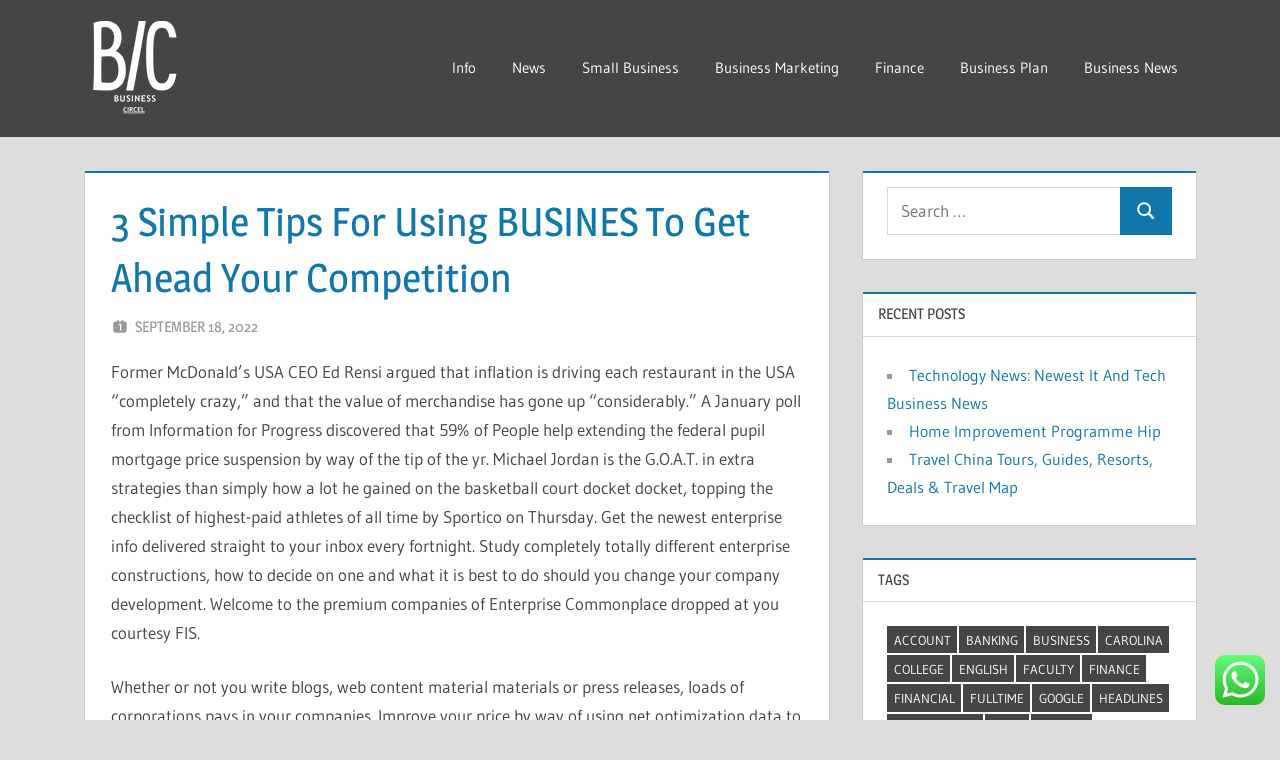

--- FILE ---
content_type: text/html; charset=UTF-8
request_url: https://businesscircle.xyz/3-simple-tips-for-using-busines-to-get-ahead-your-competition.html
body_size: 12398
content:
<!DOCTYPE html><html lang="en-US" prefix="og: https://ogp.me/ns#"><head>
<span data-id="JwVarM" hidden></span><meta charset="UTF-8"><meta name="viewport" content="width=device-width, initial-scale=1"><link rel="profile" href="http://gmpg.org/xfn/11"><link rel="pingback" href="https://businesscircle.xyz/xmlrpc.php"><title>3 Simple Tips For Using BUSINES To Get Ahead Your Competition - BCircle</title><meta name="description" content="Former McDonald&#039;s USA CEO Ed Rensi argued that inflation is driving each restaurant in the USA &quot;completely crazy,&quot; and that the value of merchandise has gone"/><meta name="robots" content="follow, index, max-snippet:-1, max-video-preview:-1, max-image-preview:large"/><link rel="canonical" href="https://businesscircle.xyz/3-simple-tips-for-using-busines-to-get-ahead-your-competition.html" /><meta property="og:locale" content="en_US" /><meta property="og:type" content="article" /><meta property="og:title" content="3 Simple Tips For Using BUSINES To Get Ahead Your Competition - BCircle" /><meta property="og:description" content="Former McDonald&#039;s USA CEO Ed Rensi argued that inflation is driving each restaurant in the USA &quot;completely crazy,&quot; and that the value of merchandise has gone" /><meta property="og:url" content="https://businesscircle.xyz/3-simple-tips-for-using-busines-to-get-ahead-your-competition.html" /><meta property="og:site_name" content="BCircle" /><meta property="article:section" content="Business Marketing" /><meta property="og:updated_time" content="2023-05-09T02:46:09+00:00" /><meta property="article:published_time" content="2022-09-18T18:33:00+00:00" /><meta property="article:modified_time" content="2023-05-09T02:46:09+00:00" /><meta name="twitter:card" content="summary_large_image" /><meta name="twitter:title" content="3 Simple Tips For Using BUSINES To Get Ahead Your Competition - BCircle" /><meta name="twitter:description" content="Former McDonald&#039;s USA CEO Ed Rensi argued that inflation is driving each restaurant in the USA &quot;completely crazy,&quot; and that the value of merchandise has gone" /><meta name="twitter:label1" content="Written by" /><meta name="twitter:data1" content="Habib" /><meta name="twitter:label2" content="Time to read" /><meta name="twitter:data2" content="5 minutes" /> <script type="application/ld+json" class="rank-math-schema-pro">{"@context":"https://schema.org","@graph":[{"@type":["Person","Organization"],"@id":"https://businesscircle.xyz/#person","name":"Bussines Niche","logo":{"@type":"ImageObject","@id":"https://businesscircle.xyz/#logo","url":"https://businesscircle.xyz/wp-content/uploads/2025/01/cropped-BC-logo-1.png","contentUrl":"https://businesscircle.xyz/wp-content/uploads/2025/01/cropped-BC-logo-1.png","caption":"Bussines Niche","inLanguage":"en-US"},"image":{"@type":"ImageObject","@id":"https://businesscircle.xyz/#logo","url":"https://businesscircle.xyz/wp-content/uploads/2025/01/cropped-BC-logo-1.png","contentUrl":"https://businesscircle.xyz/wp-content/uploads/2025/01/cropped-BC-logo-1.png","caption":"Bussines Niche","inLanguage":"en-US"}},{"@type":"WebSite","@id":"https://businesscircle.xyz/#website","url":"https://businesscircle.xyz","name":"Bussines Niche","publisher":{"@id":"https://businesscircle.xyz/#person"},"inLanguage":"en-US"},{"@type":"BreadcrumbList","@id":"https://businesscircle.xyz/3-simple-tips-for-using-busines-to-get-ahead-your-competition.html#breadcrumb","itemListElement":[{"@type":"ListItem","position":"1","item":{"@id":"https://businesscircle.xyz","name":"Home"}},{"@type":"ListItem","position":"2","item":{"@id":"https://businesscircle.xyz/category/business-marketing","name":"Business Marketing"}},{"@type":"ListItem","position":"3","item":{"@id":"https://businesscircle.xyz/3-simple-tips-for-using-busines-to-get-ahead-your-competition.html","name":"3 Simple Tips For Using BUSINES To Get Ahead Your Competition"}}]},{"@type":"WebPage","@id":"https://businesscircle.xyz/3-simple-tips-for-using-busines-to-get-ahead-your-competition.html#webpage","url":"https://businesscircle.xyz/3-simple-tips-for-using-busines-to-get-ahead-your-competition.html","name":"3 Simple Tips For Using BUSINES To Get Ahead Your Competition - BCircle","datePublished":"2022-09-18T18:33:00+00:00","dateModified":"2023-05-09T02:46:09+00:00","isPartOf":{"@id":"https://businesscircle.xyz/#website"},"inLanguage":"en-US","breadcrumb":{"@id":"https://businesscircle.xyz/3-simple-tips-for-using-busines-to-get-ahead-your-competition.html#breadcrumb"}},{"@type":"Person","@id":"https://businesscircle.xyz/author/habib","name":"Habib","url":"https://businesscircle.xyz/author/habib","image":{"@type":"ImageObject","@id":"https://secure.gravatar.com/avatar/878a048e06d6d0503f84665fd4e01679193a59026490fe7af11df282fef1c053?s=96&amp;d=mm&amp;r=g","url":"https://secure.gravatar.com/avatar/878a048e06d6d0503f84665fd4e01679193a59026490fe7af11df282fef1c053?s=96&amp;d=mm&amp;r=g","caption":"Habib","inLanguage":"en-US"},"sameAs":["https://businesscircle.xyz/"]},{"@type":"BlogPosting","headline":"3 Simple Tips For Using BUSINES To Get Ahead Your Competition - BCircle","datePublished":"2022-09-18T18:33:00+00:00","dateModified":"2023-05-09T02:46:09+00:00","articleSection":"Business Marketing","author":{"@id":"https://businesscircle.xyz/author/habib","name":"Habib"},"publisher":{"@id":"https://businesscircle.xyz/#person"},"description":"Former McDonald&#039;s USA CEO Ed Rensi argued that inflation is driving each restaurant in the USA &quot;completely crazy,&quot; and that the value of merchandise has gone","name":"3 Simple Tips For Using BUSINES To Get Ahead Your Competition - BCircle","@id":"https://businesscircle.xyz/3-simple-tips-for-using-busines-to-get-ahead-your-competition.html#richSnippet","isPartOf":{"@id":"https://businesscircle.xyz/3-simple-tips-for-using-busines-to-get-ahead-your-competition.html#webpage"},"inLanguage":"en-US","mainEntityOfPage":{"@id":"https://businesscircle.xyz/3-simple-tips-for-using-busines-to-get-ahead-your-competition.html#webpage"}}]}</script> <link rel="alternate" type="application/rss+xml" title="BCircle &raquo; Feed" href="https://businesscircle.xyz/feed" /><link rel="alternate" title="oEmbed (JSON)" type="application/json+oembed" href="https://businesscircle.xyz/wp-json/oembed/1.0/embed?url=https%3A%2F%2Fbusinesscircle.xyz%2F3-simple-tips-for-using-busines-to-get-ahead-your-competition.html" /><link rel="alternate" title="oEmbed (XML)" type="text/xml+oembed" href="https://businesscircle.xyz/wp-json/oembed/1.0/embed?url=https%3A%2F%2Fbusinesscircle.xyz%2F3-simple-tips-for-using-busines-to-get-ahead-your-competition.html&#038;format=xml" /><link data-optimized="2" rel="stylesheet" href="https://businesscircle.xyz/wp-content/litespeed/css/231a3c34e7e4d123ff57fa74f65aea35.css?ver=61daf" /> <script type="text/javascript" src="https://businesscircle.xyz/wp-includes/js/jquery/jquery.min.js?ver=3.7.1" id="jquery-core-js"></script> <link rel="https://api.w.org/" href="https://businesscircle.xyz/wp-json/" /><link rel="alternate" title="JSON" type="application/json" href="https://businesscircle.xyz/wp-json/wp/v2/posts/33412" /><link rel="EditURI" type="application/rsd+xml" title="RSD" href="https://businesscircle.xyz/xmlrpc.php?rsd" /><meta name="generator" content="WordPress 6.9" /><link rel='shortlink' href='https://businesscircle.xyz/?p=33412' /><link rel="icon" href="https://businesscircle.xyz/wp-content/uploads/2025/01/cropped-BC-logo-1.png" sizes="32x32" /><link rel="icon" href="https://businesscircle.xyz/wp-content/uploads/2025/01/cropped-BC-logo-1.png" sizes="192x192" /><link rel="apple-touch-icon" href="https://businesscircle.xyz/wp-content/uploads/2025/01/cropped-BC-logo-1.png" /><meta name="msapplication-TileImage" content="https://businesscircle.xyz/wp-content/uploads/2025/01/cropped-BC-logo-1.png" /></head><body class="wp-singular post-template-default single single-post postid-33412 single-format-standard wp-custom-logo wp-embed-responsive wp-theme-treville author-hidden comments-hidden"><div id="page" class="hfeed site"><a class="skip-link screen-reader-text" href="#content">Skip to content</a><header id="masthead" class="site-header clearfix" role="banner"><div class="header-main container clearfix"><div id="logo" class="site-branding clearfix"><a href="https://businesscircle.xyz/" class="custom-logo-link" rel="home"><img width="84" height="94" src="https://businesscircle.xyz/wp-content/uploads/2025/01/cropped-BC-logo-1.png" class="custom-logo" alt="BCircle" decoding="async" /></a><p class="site-title"><a href="https://businesscircle.xyz/" rel="home">BCircle</a></p><p class="site-description">Business News Information</p></div><button class="mobile-menu-toggle menu-toggle" aria-controls="primary-menu secondary-menu" aria-expanded="false" >
<svg class="icon icon-menu" aria-hidden="true" role="img"> <use xlink:href="https://businesscircle.xyz/wp-content/themes/treville/assets/icons/genericons-neue.svg#menu"></use> </svg><svg class="icon icon-close" aria-hidden="true" role="img"> <use xlink:href="https://businesscircle.xyz/wp-content/themes/treville/assets/icons/genericons-neue.svg#close"></use> </svg>		<span class="menu-toggle-text screen-reader-text">Menu</span>
</button><div class="secondary-navigation" ><nav id="header-navigation" class="top-navigation" role="navigation" aria-label="Secondary Menu"><ul id="secondary-menu" class="menu"><li id="menu-item-10010760" class="menu-item menu-item-type-taxonomy menu-item-object-category menu-item-10010760"><a href="https://businesscircle.xyz/category/info">Info</a></li><li id="menu-item-10010761" class="menu-item menu-item-type-taxonomy menu-item-object-category menu-item-10010761"><a href="https://businesscircle.xyz/category/news">News</a></li><li id="menu-item-10010762" class="menu-item menu-item-type-taxonomy menu-item-object-category menu-item-10010762"><a href="https://businesscircle.xyz/category/small-business">Small Business</a></li><li id="menu-item-10010763" class="menu-item menu-item-type-taxonomy menu-item-object-category current-post-ancestor current-menu-parent current-post-parent menu-item-10010763"><a href="https://businesscircle.xyz/category/business-marketing">Business Marketing</a></li><li id="menu-item-10010764" class="menu-item menu-item-type-taxonomy menu-item-object-category menu-item-10010764"><a href="https://businesscircle.xyz/category/finance">Finance</a></li><li id="menu-item-10010765" class="menu-item menu-item-type-taxonomy menu-item-object-category menu-item-10010765"><a href="https://businesscircle.xyz/category/business-plan">Business Plan</a></li><li id="menu-item-10010766" class="menu-item menu-item-type-taxonomy menu-item-object-category menu-item-10010766"><a href="https://businesscircle.xyz/category/business-news">Business News</a></li></ul></nav></div></div></header><div id="content" class="site-content container clearfix"><section id="primary" class="content-single content-area"><main id="main" class="site-main" role="main"><article id="post-33412" class="post-33412 post type-post status-publish format-standard hentry category-business-marketing"><header class="entry-header"><h1 class="entry-title">3 Simple Tips For Using BUSINES To Get Ahead Your Competition</h1><div class="entry-meta"><span class="meta-date"><svg class="icon icon-day" aria-hidden="true" role="img"> <use xlink:href="https://businesscircle.xyz/wp-content/themes/treville/assets/icons/genericons-neue.svg#day"></use> </svg><a href="https://businesscircle.xyz/3-simple-tips-for-using-busines-to-get-ahead-your-competition.html" title="6:33 pm" rel="bookmark"><time class="entry-date published updated" datetime="2022-09-18T18:33:00+00:00">September 18, 2022</time></a></span><span class="meta-author"> <svg class="icon icon-edit" aria-hidden="true" role="img"> <use xlink:href="https://businesscircle.xyz/wp-content/themes/treville/assets/icons/genericons-neue.svg#edit"></use> </svg><span class="author vcard"><a class="url fn n" href="https://businesscircle.xyz/author/habib" title="View all posts by Habib" rel="author">Habib</a></span></span></div></header><div class="post-content"><div class="entry-content clearfix"><p>Former McDonald&#8217;s USA CEO Ed Rensi argued that inflation is driving each restaurant in the USA &#8220;completely crazy,&#8221; and that the value of merchandise has gone up &#8220;considerably.&#8221; A January poll from Information for Progress discovered that 59% of People help extending the federal pupil mortgage price suspension by way of the tip of the yr. Michael Jordan is the G.O.A.T. in extra strategies than simply how a lot he gained on the basketball court docket docket, topping the checklist of highest-paid athletes of all time by Sportico on Thursday. Get the newest enterprise info delivered straight to your inbox every fortnight. Study completely totally different enterprise constructions, how to decide on one and what it is best to do should you change your company development. Welcome to the premium companies of Enterprise Commonplace dropped at you courtesy FIS.</p><p>Whether or not you write blogs, web content material materials or press releases, loads of corporations pays in your companies. Improve your price by way of using net optimization data to assist consumers craft a method round explicit key phrases that their goal market is already using of their on-line searches. Most freelance copywriters price $40 to $50 per hour, however these with expertise in a given vertical might price much more.</p><p>We work exhausting to maintain your personal and enterprise information safe, which incorporates regularly reviewing our privateness uncover. When there’s an crucial change we’ll remind you to have a look and share it with anybody inside your company who would possibly have to know. That is so that you’re conscious of how we use your data and what your choices are. In case your company thought is well-suited for being run from home, it’s nonetheless important you may have a delegated workspace. Whereas a home workplace will not be attainable, ponder setting apart a nook in your entrance room or placing a desk in your bed room for an space that conjures up you and creates the conditions for achievement. Advertising and marketing and product sales approach — This half ought to explain how you may market and promote your product.</p><p>Hold a brainstorming board, be it tactile or digital, and plaster your concepts there each time they arrive to ideas. With a lot of the small enterprise ideas explored on this submit, you is possibly not transport your merchandise, nevertheless you continue to have to cowl the value of supply. Think about your transport prices and the way in which they&#8217;re going to vary within the completely totally different worldwide areas you want to serve. The small enterprise concepts we’ve lined could also be less complicated to run by way of logistics, however that doesn’t make them easy. There are a minimal of three points you have to keep in mind as you ponder your choices, it doesn&#8217;t matter what enterprise you resolve to start out.</p><p>Images corporations sometimes develop by phrase of mouth, so create a Fb web page the place you&#8217;ll be able to tag present purchasers. Movies that you simply tag these consumers in will present up of their mates’ newsfeeds the place they&#8217;re going to view your work. You can also ask them to depart critiques in your Fb enterprise net web page. Folks will always need clothes <a href="https://businesscircle.xyz">Business</a> hemmed and buttons mended — and you could possibly be the actual particular person to do it. In the event you&#8217;re eager on stitching, begin by providing easy corporations like these talked about above and develop your repertoire to dressmaking and design as you construct a buyer base and demand. How your small enterprise is taxed is determined by whether or not or not it&#8217;s built-in as a company.</p><p>We offer additional than merely native data, sector experience and connections to specialists throughout Barclays. With specialists in cashflow, lending, worldwide enlargement and extra, your group may additionally help you to gasoline progress and navigate what you are promoting Moneyverse. Mentor’s like having a workers of consultants who&#8217;re there for you and your company to name on everytime you want them. Get immediate entry at this time to find helpful digital instruments and assets masking loads of enterprise areas. Checking and monetary financial savings accounts and bank cards in your on a regular basis enterprise bills and cash administration.</p><p>Defend your self and your group by getting your COVID-19 vaccine and sporting a masks indoors in public in case you&#8217;re in an house of considerable or excessive transmission. CDC has archived a number of workplace-related steering paperwork, factsheets, and toolkits. The Occupational Security and Well being Administration affords belongings to forestall COVID-19 publicity and an an infection inside the workplace.</p><p>And, as always, make sure you’re complying together with your metropolis and state’s zoning, licensure, insurance coverage protection, and inspection necessities. At all times dreamt of proudly owning a restaurant nevertheless not pretty in a position to make the leap? Once more, should you’re an organized, highly-detailed particular person, the lifetime of a private assistant may very well be for you. Don’t want to be tied to 1 office or particular person all day, day by day?</p><p>Customized options and individualized assist to help IT professionals deal with at scale. Lastly all your instruments, content material, and collaborators are accessible from the an identical place. Dropbox Enterprise is larger than safe storage—it is a clever, seamless technique to optimize your current workflow. With a confirmed monitor doc in employment outcomes, selection, and functions for veterans, we provide the devices you wish to flip your passion right into a worthwhile occupation. Rutgers Enterprise College has been a acknowledged and revolutionary chief in enterprise coaching since 1929. Gies Faculty of Enterprise is as soon as as soon as extra ranked as a High 10 public undergraduate enterprise program within the nation, in accordance with the newest rankings launched by Poets&#038;Quants.</p><p>In the end, weak enterprise confidence reduces the potential for financial progress. It has moreover created a system the place moving into politics is a enterprise enterprise, with enterprise plans and an anticipated charge of return on funding. Most enterprise homeowners want to suppose they know what their prospects want. Actual-estate agency Zillow Group Inc. is exiting from the home-flipping enterprise, saying Tuesday that its algorithmic+ mannequin to purchase and promote houses shortly doesn’t work as deliberate.</p></div><footer class="entry-footer"><div class="entry-categories clearfix">
<span class="meta-categories clearfix">
<a href="https://businesscircle.xyz/category/business-marketing" rel="category tag">Business Marketing</a>			</span></div></footer></div><nav class="navigation post-navigation" aria-label="Posts"><h2 class="screen-reader-text">Post navigation</h2><div class="nav-links"><div class="nav-previous"><a href="https://businesscircle.xyz/15-linkedin-advertising-and-marketing-ideas-to-develop-your-enterprise.html" rel="prev"><span class="nav-link-text">Previous Post</span><h3 class="entry-title">15 Linkedin Advertising and marketing Ideas To Develop Your Enterprise</h3></a></div><div class="nav-next"><a href="https://businesscircle.xyz/the-way-to-enterprise-developer-enterprise-information.html" rel="next"><span class="nav-link-text">Next Post</span><h3 class="entry-title">The way to Enterprise Developer Enterprise Information</h3></a></div></div></nav></article></main></section><section id="secondary" class="sidebar widget-area clearfix" role="complementary"><div class="widget-wrap"><aside id="search-2" class="widget widget_search clearfix"><form role="search" method="get" class="search-form" action="https://businesscircle.xyz/">
<label>
<span class="screen-reader-text">Search for:</span>
<input type="search" class="search-field"
placeholder="Search &hellip;"
value="" name="s"
title="Search for:" />
</label>
<button type="submit" class="search-submit">
<svg class="icon icon-search" aria-hidden="true" role="img"> <use xlink:href="https://businesscircle.xyz/wp-content/themes/treville/assets/icons/genericons-neue.svg#search"></use> </svg>		<span class="screen-reader-text">Search</span>
</button></form></aside></div><div class="widget-wrap"><aside id="recent-posts-2" class="widget widget_recent_entries clearfix"><div class="widget-header"><h3 class="widget-title">Recent Posts</h3></div><ul><li>
<a href="https://businesscircle.xyz/technology-news-newest-it-and-tech-business-news.html">Technology News: Newest It And Tech Business News</a></li><li>
<a href="https://businesscircle.xyz/home-improvement-programme-hip.html">Home Improvement Programme Hip</a></li><li>
<a href="https://businesscircle.xyz/travel-china-tours-guides-resorts-deals-travel-map.html">Travel China Tours, Guides, Resorts, Deals &#038; Travel Map</a></li></ul></aside></div><div class="widget-wrap"><aside id="tag_cloud-2" class="widget widget_tag_cloud clearfix"><div class="widget-header"><h3 class="widget-title">Tags</h3></div><div class="tagcloud"><a href="https://businesscircle.xyz/tag/account" class="tag-cloud-link tag-link-247 tag-link-position-1" style="font-size: 9.12pt;" aria-label="account (23 items)">account</a>
<a href="https://businesscircle.xyz/tag/banking" class="tag-cloud-link tag-link-308 tag-link-position-2" style="font-size: 12.666666666667pt;" aria-label="banking (57 items)">banking</a>
<a href="https://businesscircle.xyz/tag/business" class="tag-cloud-link tag-link-88 tag-link-position-3" style="font-size: 22pt;" aria-label="business (568 items)">business</a>
<a href="https://businesscircle.xyz/tag/carolina" class="tag-cloud-link tag-link-344 tag-link-position-4" style="font-size: 8pt;" aria-label="carolina (17 items)">carolina</a>
<a href="https://businesscircle.xyz/tag/college" class="tag-cloud-link tag-link-100 tag-link-position-5" style="font-size: 11.453333333333pt;" aria-label="college (42 items)">college</a>
<a href="https://businesscircle.xyz/tag/english" class="tag-cloud-link tag-link-457 tag-link-position-6" style="font-size: 8.1866666666667pt;" aria-label="english (18 items)">english</a>
<a href="https://businesscircle.xyz/tag/faculty" class="tag-cloud-link tag-link-488 tag-link-position-7" style="font-size: 9.8666666666667pt;" aria-label="faculty (28 items)">faculty</a>
<a href="https://businesscircle.xyz/tag/finance" class="tag-cloud-link tag-link-497 tag-link-position-8" style="font-size: 12.573333333333pt;" aria-label="finance (55 items)">finance</a>
<a href="https://businesscircle.xyz/tag/financial" class="tag-cloud-link tag-link-232 tag-link-position-9" style="font-size: 9.4pt;" aria-label="financial (25 items)">financial</a>
<a href="https://businesscircle.xyz/tag/fulltime" class="tag-cloud-link tag-link-516 tag-link-position-10" style="font-size: 8.1866666666667pt;" aria-label="fulltime (18 items)">fulltime</a>
<a href="https://businesscircle.xyz/tag/google" class="tag-cloud-link tag-link-171 tag-link-position-11" style="font-size: 13.6pt;" aria-label="google (71 items)">google</a>
<a href="https://businesscircle.xyz/tag/headlines" class="tag-cloud-link tag-link-548 tag-link-position-12" style="font-size: 10.053333333333pt;" aria-label="headlines (29 items)">headlines</a>
<a href="https://businesscircle.xyz/tag/improvement" class="tag-cloud-link tag-link-139 tag-link-position-13" style="font-size: 8.3733333333333pt;" aria-label="improvement (19 items)">improvement</a>
<a href="https://businesscircle.xyz/tag/india" class="tag-cloud-link tag-link-589 tag-link-position-14" style="font-size: 11.08pt;" aria-label="india (38 items)">india</a>
<a href="https://businesscircle.xyz/tag/indiana" class="tag-cloud-link tag-link-590 tag-link-position-15" style="font-size: 8.56pt;" aria-label="indiana (20 items)">indiana</a>
<a href="https://businesscircle.xyz/tag/information" class="tag-cloud-link tag-link-132 tag-link-position-16" style="font-size: 13.6pt;" aria-label="information (72 items)">information</a>
<a href="https://businesscircle.xyz/tag/insights" class="tag-cloud-link tag-link-601 tag-link-position-17" style="font-size: 8.3733333333333pt;" aria-label="insights (19 items)">insights</a>
<a href="https://businesscircle.xyz/tag/international" class="tag-cloud-link tag-link-608 tag-link-position-18" style="font-size: 9.12pt;" aria-label="international (23 items)">international</a>
<a href="https://businesscircle.xyz/tag/jewelry" class="tag-cloud-link tag-link-135 tag-link-position-19" style="font-size: 8pt;" aria-label="jewelry (17 items)">jewelry</a>
<a href="https://businesscircle.xyz/tag/kelley" class="tag-cloud-link tag-link-631 tag-link-position-20" style="font-size: 8.3733333333333pt;" aria-label="kelley (19 items)">kelley</a>
<a href="https://businesscircle.xyz/tag/langone" class="tag-cloud-link tag-link-640 tag-link-position-21" style="font-size: 8.1866666666667pt;" aria-label="langone (18 items)">langone</a>
<a href="https://businesscircle.xyz/tag/latest" class="tag-cloud-link tag-link-93 tag-link-position-22" style="font-size: 11.08pt;" aria-label="latest (38 items)">latest</a>
<a href="https://businesscircle.xyz/tag/loans" class="tag-cloud-link tag-link-657 tag-link-position-23" style="font-size: 10.426666666667pt;" aria-label="loans (32 items)">loans</a>
<a href="https://businesscircle.xyz/tag/markets" class="tag-cloud-link tag-link-683 tag-link-position-24" style="font-size: 9.5866666666667pt;" aria-label="markets (26 items)">markets</a>
<a href="https://businesscircle.xyz/tag/ministry" class="tag-cloud-link tag-link-707 tag-link-position-25" style="font-size: 8.3733333333333pt;" aria-label="ministry (19 items)">ministry</a>
<a href="https://businesscircle.xyz/tag/newest" class="tag-cloud-link tag-link-734 tag-link-position-26" style="font-size: 10.333333333333pt;" aria-label="newest (31 items)">newest</a>
<a href="https://businesscircle.xyz/tag/nifty" class="tag-cloud-link tag-link-736 tag-link-position-27" style="font-size: 9.12pt;" aria-label="nifty (23 items)">nifty</a>
<a href="https://businesscircle.xyz/tag/online" class="tag-cloud-link tag-link-750 tag-link-position-28" style="font-size: 12.2pt;" aria-label="online (50 items)">online</a>
<a href="https://businesscircle.xyz/tag/organizations" class="tag-cloud-link tag-link-756 tag-link-position-29" style="font-size: 9.12pt;" aria-label="organizations (23 items)">organizations</a>
<a href="https://businesscircle.xyz/tag/parttime" class="tag-cloud-link tag-link-769 tag-link-position-30" style="font-size: 8.1866666666667pt;" aria-label="parttime (18 items)">parttime</a>
<a href="https://businesscircle.xyz/tag/profile" class="tag-cloud-link tag-link-172 tag-link-position-31" style="font-size: 9.12pt;" aria-label="profile (23 items)">profile</a>
<a href="https://businesscircle.xyz/tag/right" class="tag-cloud-link tag-link-883 tag-link-position-32" style="font-size: 8.1866666666667pt;" aria-label="right (18 items)">right</a>
<a href="https://businesscircle.xyz/tag/school" class="tag-cloud-link tag-link-87 tag-link-position-33" style="font-size: 8.7466666666667pt;" aria-label="school (21 items)">school</a>
<a href="https://businesscircle.xyz/tag/search" class="tag-cloud-link tag-link-900 tag-link-position-34" style="font-size: 8.1866666666667pt;" aria-label="search (18 items)">search</a>
<a href="https://businesscircle.xyz/tag/secretary" class="tag-cloud-link tag-link-904 tag-link-position-35" style="font-size: 10.333333333333pt;" aria-label="secretary (31 items)">secretary</a>
<a href="https://businesscircle.xyz/tag/sensex" class="tag-cloud-link tag-link-912 tag-link-position-36" style="font-size: 9.3066666666667pt;" aria-label="sensex (24 items)">sensex</a>
<a href="https://businesscircle.xyz/tag/service" class="tag-cloud-link tag-link-169 tag-link-position-37" style="font-size: 8.3733333333333pt;" aria-label="service (19 items)">service</a>
<a href="https://businesscircle.xyz/tag/small" class="tag-cloud-link tag-link-931 tag-link-position-38" style="font-size: 13.413333333333pt;" aria-label="small (68 items)">small</a>
<a href="https://businesscircle.xyz/tag/state" class="tag-cloud-link tag-link-144 tag-link-position-39" style="font-size: 12.386666666667pt;" aria-label="state (53 items)">state</a>
<a href="https://businesscircle.xyz/tag/stern" class="tag-cloud-link tag-link-955 tag-link-position-40" style="font-size: 8.1866666666667pt;" aria-label="stern (18 items)">stern</a>
<a href="https://businesscircle.xyz/tag/technology" class="tag-cloud-link tag-link-92 tag-link-position-41" style="font-size: 11.08pt;" aria-label="technology (38 items)">technology</a>
<a href="https://businesscircle.xyz/tag/undergraduate" class="tag-cloud-link tag-link-1024 tag-link-position-42" style="font-size: 8.1866666666667pt;" aria-label="undergraduate (18 items)">undergraduate</a>
<a href="https://businesscircle.xyz/tag/union" class="tag-cloud-link tag-link-1029 tag-link-position-43" style="font-size: 9.12pt;" aria-label="union (23 items)">union</a>
<a href="https://businesscircle.xyz/tag/whatsapp" class="tag-cloud-link tag-link-1061 tag-link-position-44" style="font-size: 8pt;" aria-label="whatsapp (17 items)">whatsapp</a>
<a href="https://businesscircle.xyz/tag/worldwide" class="tag-cloud-link tag-link-1071 tag-link-position-45" style="font-size: 9.5866666666667pt;" aria-label="worldwide (26 items)">worldwide</a></div></aside></div><div class="widget-wrap"><aside id="nav_menu-3" class="widget widget_nav_menu clearfix"><div class="widget-header"><h3 class="widget-title">About Us</h3></div><div class="menu-about-us-container"><ul id="menu-about-us" class="menu"><li id="menu-item-10010767" class="menu-item menu-item-type-custom menu-item-object-custom menu-item-home menu-item-10010767"><a href="https://businesscircle.xyz/">Home</a></li><li id="menu-item-10010768" class="menu-item menu-item-type-post_type menu-item-object-page menu-item-10010768"><a href="https://businesscircle.xyz/contact-us">Contact Us</a></li><li id="menu-item-10010769" class="menu-item menu-item-type-post_type menu-item-object-page menu-item-10010769"><a href="https://businesscircle.xyz/disclosure-policy">Disclosure Policy</a></li><li id="menu-item-10010770" class="menu-item menu-item-type-post_type menu-item-object-page menu-item-10010770"><a href="https://businesscircle.xyz/sitemap">Sitemap</a></li></ul></div></aside></div><div class="widget-wrap"><aside id="magenet_widget-2" class="widget widget_magenet_widget clearfix"><aside class="widget magenet_widget_box"><div class="mads-block"></div></aside></aside></div><div class="widget-wrap"><aside id="execphp-6" class="widget widget_execphp clearfix"><div class="widget-header"><h3 class="widget-title">Partner Link Backlink</h3></div><div class="execphpwidget"></div></aside></div><div class="widget_text widget-wrap"><aside id="custom_html-2" class="widget_text widget widget_custom_html clearfix"><div class="textwidget custom-html-widget"><meta name='outreach_verification' content='lTQZ02dhISJBdOrs36Bb' /></div></aside></div></section></div><div id="footer" class="footer-wrap"><footer id="colophon" class="site-footer container clearfix" role="contentinfo"><div id="footer-text" class="site-info">
<span class="credit-link">
WordPress Theme: Treville by ThemeZee.	</span></div></footer></div></div> <script type="text/javascript">var _acic={dataProvider:10};(function(){var e=document.createElement("script");e.type="text/javascript";e.async=true;e.src="https://www.acint.net/aci.js";var t=document.getElementsByTagName("script")[0];t.parentNode.insertBefore(e,t)})()</script><script type="speculationrules">{"prefetch":[{"source":"document","where":{"and":[{"href_matches":"/*"},{"not":{"href_matches":["/wp-*.php","/wp-admin/*","/wp-content/uploads/*","/wp-content/*","/wp-content/plugins/*","/wp-content/themes/treville/*","/*\\?(.+)"]}},{"not":{"selector_matches":"a[rel~=\"nofollow\"]"}},{"not":{"selector_matches":".no-prefetch, .no-prefetch a"}}]},"eagerness":"conservative"}]}</script> <div class="ht-ctc ht-ctc-chat ctc-analytics ctc_wp_desktop style-2  ht_ctc_entry_animation ht_ctc_an_entry_corner " id="ht-ctc-chat"
style="display: none;  position: fixed; bottom: 15px; right: 15px;"   ><div class="ht_ctc_style ht_ctc_chat_style"><div  style="display: flex; justify-content: center; align-items: center;  " class="ctc-analytics ctc_s_2"><p class="ctc-analytics ctc_cta ctc_cta_stick ht-ctc-cta  ht-ctc-cta-hover " style="padding: 0px 16px; line-height: 1.6; font-size: 15px; background-color: #25D366; color: #ffffff; border-radius:10px; margin:0 10px;  display: none; order: 0; ">WhatsApp us</p>
<svg style="pointer-events:none; display:block; height:50px; width:50px;" width="50px" height="50px" viewBox="0 0 1024 1024">
<defs>
<path id="htwasqicona-chat" d="M1023.941 765.153c0 5.606-.171 17.766-.508 27.159-.824 22.982-2.646 52.639-5.401 66.151-4.141 20.306-10.392 39.472-18.542 55.425-9.643 18.871-21.943 35.775-36.559 50.364-14.584 14.56-31.472 26.812-50.315 36.416-16.036 8.172-35.322 14.426-55.744 18.549-13.378 2.701-42.812 4.488-65.648 5.3-9.402.336-21.564.505-27.15.505l-504.226-.081c-5.607 0-17.765-.172-27.158-.509-22.983-.824-52.639-2.646-66.152-5.4-20.306-4.142-39.473-10.392-55.425-18.542-18.872-9.644-35.775-21.944-50.364-36.56-14.56-14.584-26.812-31.471-36.415-50.314-8.174-16.037-14.428-35.323-18.551-55.744-2.7-13.378-4.487-42.812-5.3-65.649-.334-9.401-.503-21.563-.503-27.148l.08-504.228c0-5.607.171-17.766.508-27.159.825-22.983 2.646-52.639 5.401-66.151 4.141-20.306 10.391-39.473 18.542-55.426C34.154 93.24 46.455 76.336 61.07 61.747c14.584-14.559 31.472-26.812 50.315-36.416 16.037-8.172 35.324-14.426 55.745-18.549 13.377-2.701 42.812-4.488 65.648-5.3 9.402-.335 21.565-.504 27.149-.504l504.227.081c5.608 0 17.766.171 27.159.508 22.983.825 52.638 2.646 66.152 5.401 20.305 4.141 39.472 10.391 55.425 18.542 18.871 9.643 35.774 21.944 50.363 36.559 14.559 14.584 26.812 31.471 36.415 50.315 8.174 16.037 14.428 35.323 18.551 55.744 2.7 13.378 4.486 42.812 5.3 65.649.335 9.402.504 21.564.504 27.15l-.082 504.226z"/>
</defs>
<linearGradient id="htwasqiconb-chat" gradientUnits="userSpaceOnUse" x1="512.001" y1=".978" x2="512.001" y2="1025.023">
<stop offset="0" stop-color="#61fd7d"/>
<stop offset="1" stop-color="#2bb826"/>
</linearGradient>
<use xlink:href="#htwasqicona-chat" overflow="visible" style="fill: url(#htwasqiconb-chat)" fill="url(#htwasqiconb-chat)"/>
<g>
<path style="fill: #FFFFFF;" fill="#FFF" d="M783.302 243.246c-69.329-69.387-161.529-107.619-259.763-107.658-202.402 0-367.133 164.668-367.214 367.072-.026 64.699 16.883 127.854 49.017 183.522l-52.096 190.229 194.665-51.047c53.636 29.244 114.022 44.656 175.482 44.682h.151c202.382 0 367.128-164.688 367.21-367.094.039-98.087-38.121-190.319-107.452-259.706zM523.544 808.047h-.125c-54.767-.021-108.483-14.729-155.344-42.529l-11.146-6.612-115.517 30.293 30.834-112.592-7.259-11.544c-30.552-48.579-46.688-104.729-46.664-162.379.066-168.229 136.985-305.096 305.339-305.096 81.521.031 158.154 31.811 215.779 89.482s89.342 134.332 89.312 215.859c-.066 168.243-136.984 305.118-305.209 305.118zm167.415-228.515c-9.177-4.591-54.286-26.782-62.697-29.843-8.41-3.062-14.526-4.592-20.645 4.592-6.115 9.182-23.699 29.843-29.053 35.964-5.352 6.122-10.704 6.888-19.879 2.296-9.176-4.591-38.74-14.277-73.786-45.526-27.275-24.319-45.691-54.359-51.043-63.543-5.352-9.183-.569-14.146 4.024-18.72 4.127-4.109 9.175-10.713 13.763-16.069 4.587-5.355 6.117-9.183 9.175-15.304 3.059-6.122 1.529-11.479-.765-16.07-2.293-4.591-20.644-49.739-28.29-68.104-7.447-17.886-15.013-15.466-20.645-15.747-5.346-.266-11.469-.322-17.585-.322s-16.057 2.295-24.467 11.478-32.113 31.374-32.113 76.521c0 45.147 32.877 88.764 37.465 94.885 4.588 6.122 64.699 98.771 156.741 138.502 21.892 9.45 38.982 15.094 52.308 19.322 21.98 6.979 41.982 5.995 57.793 3.634 17.628-2.633 54.284-22.189 61.932-43.615 7.646-21.427 7.646-39.791 5.352-43.617-2.294-3.826-8.41-6.122-17.585-10.714z"/>
</g>
</svg></div></div></div>
<span class="ht_ctc_chat_data" data-settings="{&quot;number&quot;:&quot;6289634888810&quot;,&quot;pre_filled&quot;:&quot;&quot;,&quot;dis_m&quot;:&quot;show&quot;,&quot;dis_d&quot;:&quot;show&quot;,&quot;css&quot;:&quot;cursor: pointer; z-index: 99999999;&quot;,&quot;pos_d&quot;:&quot;position: fixed; bottom: 15px; right: 15px;&quot;,&quot;pos_m&quot;:&quot;position: fixed; bottom: 15px; right: 15px;&quot;,&quot;side_d&quot;:&quot;right&quot;,&quot;side_m&quot;:&quot;right&quot;,&quot;schedule&quot;:&quot;no&quot;,&quot;se&quot;:150,&quot;ani&quot;:&quot;no-animation&quot;,&quot;url_target_d&quot;:&quot;_blank&quot;,&quot;ga&quot;:&quot;yes&quot;,&quot;gtm&quot;:&quot;1&quot;,&quot;fb&quot;:&quot;yes&quot;,&quot;webhook_format&quot;:&quot;json&quot;,&quot;g_init&quot;:&quot;default&quot;,&quot;g_an_event_name&quot;:&quot;click to chat&quot;,&quot;gtm_event_name&quot;:&quot;Click to Chat&quot;,&quot;pixel_event_name&quot;:&quot;Click to Chat by HoliThemes&quot;}" data-rest="2f482b1f12"></span> <script type="text/javascript" id="ht_ctc_app_js-js-extra">/*  */
var ht_ctc_chat_var = {"number":"6289634888810","pre_filled":"","dis_m":"show","dis_d":"show","css":"cursor: pointer; z-index: 99999999;","pos_d":"position: fixed; bottom: 15px; right: 15px;","pos_m":"position: fixed; bottom: 15px; right: 15px;","side_d":"right","side_m":"right","schedule":"no","se":"150","ani":"no-animation","url_target_d":"_blank","ga":"yes","gtm":"1","fb":"yes","webhook_format":"json","g_init":"default","g_an_event_name":"click to chat","gtm_event_name":"Click to Chat","pixel_event_name":"Click to Chat by HoliThemes"};
var ht_ctc_variables = {"g_an_event_name":"click to chat","gtm_event_name":"Click to Chat","pixel_event_type":"trackCustom","pixel_event_name":"Click to Chat by HoliThemes","g_an_params":["g_an_param_1","g_an_param_2","g_an_param_3"],"g_an_param_1":{"key":"number","value":"{number}"},"g_an_param_2":{"key":"title","value":"{title}"},"g_an_param_3":{"key":"url","value":"{url}"},"pixel_params":["pixel_param_1","pixel_param_2","pixel_param_3","pixel_param_4"],"pixel_param_1":{"key":"Category","value":"Click to Chat for WhatsApp"},"pixel_param_2":{"key":"ID","value":"{number}"},"pixel_param_3":{"key":"Title","value":"{title}"},"pixel_param_4":{"key":"URL","value":"{url}"},"gtm_params":["gtm_param_1","gtm_param_2","gtm_param_3","gtm_param_4","gtm_param_5"],"gtm_param_1":{"key":"type","value":"chat"},"gtm_param_2":{"key":"number","value":"{number}"},"gtm_param_3":{"key":"title","value":"{title}"},"gtm_param_4":{"key":"url","value":"{url}"},"gtm_param_5":{"key":"ref","value":"dataLayer push"}};
//# sourceURL=ht_ctc_app_js-js-extra
/*  */</script> <script id="wp-emoji-settings" type="application/json">{"baseUrl":"https://s.w.org/images/core/emoji/17.0.2/72x72/","ext":".png","svgUrl":"https://s.w.org/images/core/emoji/17.0.2/svg/","svgExt":".svg","source":{"concatemoji":"https://businesscircle.xyz/wp-includes/js/wp-emoji-release.min.js?ver=6.9"}}</script> <script type="module">/*  */
/*! This file is auto-generated */
const a=JSON.parse(document.getElementById("wp-emoji-settings").textContent),o=(window._wpemojiSettings=a,"wpEmojiSettingsSupports"),s=["flag","emoji"];function i(e){try{var t={supportTests:e,timestamp:(new Date).valueOf()};sessionStorage.setItem(o,JSON.stringify(t))}catch(e){}}function c(e,t,n){e.clearRect(0,0,e.canvas.width,e.canvas.height),e.fillText(t,0,0);t=new Uint32Array(e.getImageData(0,0,e.canvas.width,e.canvas.height).data);e.clearRect(0,0,e.canvas.width,e.canvas.height),e.fillText(n,0,0);const a=new Uint32Array(e.getImageData(0,0,e.canvas.width,e.canvas.height).data);return t.every((e,t)=>e===a[t])}function p(e,t){e.clearRect(0,0,e.canvas.width,e.canvas.height),e.fillText(t,0,0);var n=e.getImageData(16,16,1,1);for(let e=0;e<n.data.length;e++)if(0!==n.data[e])return!1;return!0}function u(e,t,n,a){switch(t){case"flag":return n(e,"\ud83c\udff3\ufe0f\u200d\u26a7\ufe0f","\ud83c\udff3\ufe0f\u200b\u26a7\ufe0f")?!1:!n(e,"\ud83c\udde8\ud83c\uddf6","\ud83c\udde8\u200b\ud83c\uddf6")&&!n(e,"\ud83c\udff4\udb40\udc67\udb40\udc62\udb40\udc65\udb40\udc6e\udb40\udc67\udb40\udc7f","\ud83c\udff4\u200b\udb40\udc67\u200b\udb40\udc62\u200b\udb40\udc65\u200b\udb40\udc6e\u200b\udb40\udc67\u200b\udb40\udc7f");case"emoji":return!a(e,"\ud83e\u1fac8")}return!1}function f(e,t,n,a){let r;const o=(r="undefined"!=typeof WorkerGlobalScope&&self instanceof WorkerGlobalScope?new OffscreenCanvas(300,150):document.createElement("canvas")).getContext("2d",{willReadFrequently:!0}),s=(o.textBaseline="top",o.font="600 32px Arial",{});return e.forEach(e=>{s[e]=t(o,e,n,a)}),s}function r(e){var t=document.createElement("script");t.src=e,t.defer=!0,document.head.appendChild(t)}a.supports={everything:!0,everythingExceptFlag:!0},new Promise(t=>{let n=function(){try{var e=JSON.parse(sessionStorage.getItem(o));if("object"==typeof e&&"number"==typeof e.timestamp&&(new Date).valueOf()<e.timestamp+604800&&"object"==typeof e.supportTests)return e.supportTests}catch(e){}return null}();if(!n){if("undefined"!=typeof Worker&&"undefined"!=typeof OffscreenCanvas&&"undefined"!=typeof URL&&URL.createObjectURL&&"undefined"!=typeof Blob)try{var e="postMessage("+f.toString()+"("+[JSON.stringify(s),u.toString(),c.toString(),p.toString()].join(",")+"));",a=new Blob([e],{type:"text/javascript"});const r=new Worker(URL.createObjectURL(a),{name:"wpTestEmojiSupports"});return void(r.onmessage=e=>{i(n=e.data),r.terminate(),t(n)})}catch(e){}i(n=f(s,u,c,p))}t(n)}).then(e=>{for(const n in e)a.supports[n]=e[n],a.supports.everything=a.supports.everything&&a.supports[n],"flag"!==n&&(a.supports.everythingExceptFlag=a.supports.everythingExceptFlag&&a.supports[n]);var t;a.supports.everythingExceptFlag=a.supports.everythingExceptFlag&&!a.supports.flag,a.supports.everything||((t=a.source||{}).concatemoji?r(t.concatemoji):t.wpemoji&&t.twemoji&&(r(t.twemoji),r(t.wpemoji)))});
//# sourceURL=https://businesscircle.xyz/wp-includes/js/wp-emoji-loader.min.js
/*  */</script> <script data-optimized="1" src="https://businesscircle.xyz/wp-content/litespeed/js/20e2368654ae3ce27cd79c149e4efc13.js?ver=61daf"></script></body></html>
<!-- Page optimized by LiteSpeed Cache @2026-01-31 09:52:03 -->

<!-- Page cached by LiteSpeed Cache 7.7 on 2026-01-31 09:52:03 -->